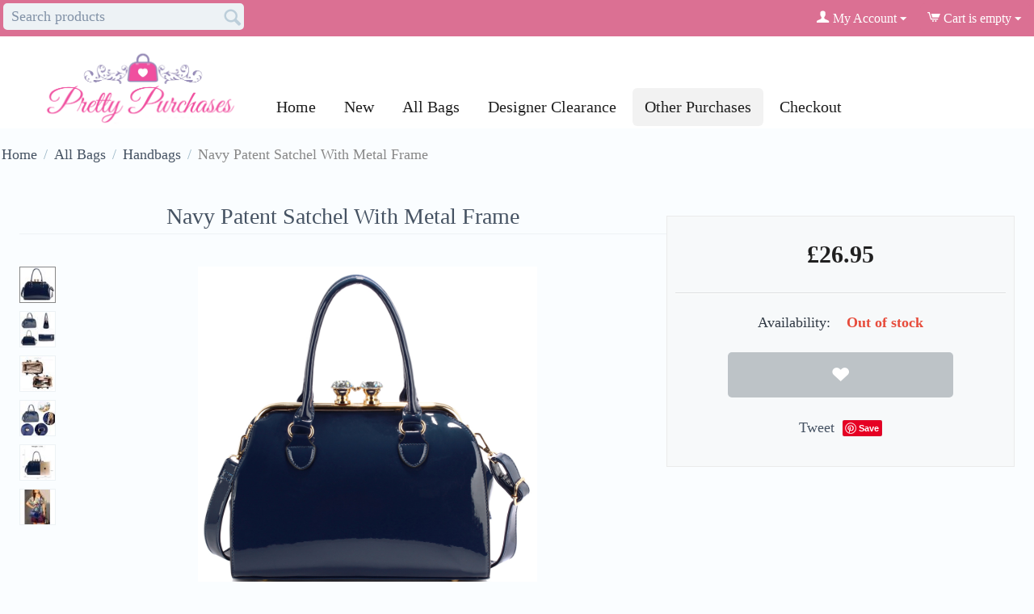

--- FILE ---
content_type: text/html; charset=utf-8
request_url: https://prettypurchases.uk/all-bags/handbags/burgundy-patent-satchel-with-metal-frame-clone/
body_size: 14499
content:

<!DOCTYPE html>
<html 

    lang="en"
    dir="ltr"
    class=""
>
<head>
<title>Navy Patent Satchel With Metal Frame</title>

<base href="https://prettypurchases.uk/" />
<meta http-equiv="Content-Type" content="text/html; charset=utf-8" data-ca-mode="" />
<meta name="viewport" content="initial-scale=1.0, width=device-width" />

<meta name="description" content="Navy Patent Satchel With Metal Frame  Vintage vibes: Vintage shape with the right dimensions; 24cm height,  34cm width,  and 15cm depthUnique beauty: Stand out with this bag!  Upgrade your collection with this uniquely pretty grab bagShine all day: Smooth lustrous exterior with metallic hardware that shines,  this bag makes people go &quot;oh,  my!&quot;Interior so lovely!: The compartment of the bag is spacious,  lined with a light-coloured,  plain fabric No " />


<meta name="keywords" content="navy,Patent,Satchel,With,Metal,Frame" />
<meta name="format-detection" content="telephone=no">

            <meta property="og:title" content="Navy Patent Satchel With Metal Frame" />
            <meta property="og:url" content="https://prettypurchases.uk/all-bags/handbags/burgundy-patent-satchel-with-metal-frame-clone/" />
            <meta property="og:image" content="https://prettypurchases.uk/images/detailed/15/AG00378-NAVY__1_.jpg" />
            <meta property="og:image:width" content="1000" />
            <meta property="og:image:height" content="1000" />
            <meta property="og:site_name" content="Pretty Purchases" />
            <meta property="og:type" content="activity" />
    
                                    
                                                <link rel="canonical" href="https://prettypurchases.uk/all-bags/handbags/burgundy-patent-satchel-with-metal-frame-clone/" />
            

    <!-- Inline script moved to the bottom of the page -->
    
		<!-- Pinterest Tag -->
<script>
!function(e){if(!window.pintrk){window.pintrk = function () {
window.pintrk.queue.push(Array.prototype.slice.call(arguments))};var
  n=window.pintrk;n.queue=[],n.version="3.0";var
  t=document.createElement("script");t.async=!0,t.src=e;var
  r=document.getElementsByTagName("script")[0];
  r.parentNode.insertBefore(t,r)}}("https://s.pinimg.com/ct/core.js");
pintrk('load', '2613474638159', {em: '<user_email_address>'});
pintrk('page');
</script>
<noscript>
<img height="1" width="1" style="display:none;" alt=""
  src="https://ct.pinterest.com/v3/?event=init&tid=2613474638159&pd[em]=<hashed_email_address>&noscript=1" />
</noscript>
<!-- end Pinterest Tag -->

<!-- Global site tag (gtag.js) - Google Analytics -->
<script async src="https://www.googletagmanager.com/gtag/js?id=G-VK687QTRQS"></script>
<script>
  window.dataLayer = window.dataLayer || [];
  function gtag(){dataLayer.push(arguments);}
  gtag('js', new Date());

  gtag('config', 'G-VK687QTRQS');
</script>

<!-- Global site tag (gtag.js) - Google Ads: 1033118495 --> <script async src="https://www.googletagmanager.com/gtag/js?id=AW-1033118495"></script> <script> window.dataLayer = window.dataLayer || []; function gtag(){dataLayer.push(arguments);} gtag('js', new Date()); gtag('config', 'AW-1033118495'); </script> 

<!-- TrustBox script -->
<script type="text/javascript" src="//widget.trustpilot.com/bootstrap/v5/tp.widget.bootstrap.min.js" async></script>
<!-- End TrustBox script -->

<!-- Hotjar Tracking Code for prettypurchases.uk -->
<script>
    (function(h,o,t,j,a,r){
        h.hj=h.hj||function(){(h.hj.q=h.hj.q||[]).push(arguments)};
        h._hjSettings={hjid:2265897,hjsv:6};
        a=o.getElementsByTagName('head')[0];
        r=o.createElement('script');r.async=1;
        r.src=t+h._hjSettings.hjid+j+h._hjSettings.hjsv;
        a.appendChild(r);
    })(window,document,'https://static.hotjar.com/c/hotjar-','.js?sv=');
</script>

<!-- Google Tag Manager -->
<script>(function(w,d,s,l,i){w[l]=w[l]||[];w[l].push({'gtm.start':
new Date().getTime(),event:'gtm.js'});var f=d.getElementsByTagName(s)[0],
j=d.createElement(s),dl=l!='dataLayer'?'&l='+l:'';j.async=true;j.src=
'https://www.googletagmanager.com/gtm.js?id='+i+dl;f.parentNode.insertBefore(j,f);
})(window,document,'script','dataLayer','GTM-W6SNN7T');</script>
<!-- End Google Tag Manager -->



    <link href="https://prettypurchases.uk/images/logos/8/index_16.png" rel="shortcut icon" type="image/png" />


<link rel="preload" crossorigin="anonymous" as="font" href="//fonts.gstatic.com/s/opensans/v10/RjgO7rYTmqiVp7vzi-Q5UT8E0i7KZn-EPnyo3HZu7kw.woff" type="font/woff" />
<link type="text/css" rel="stylesheet" href="https://prettypurchases.uk/var/cache/misc/assets/design/themes/pp_responsive_clone/css/standalone.0e09011a5e5910d374261eaaa67e02eb.css?1681856009" />



</head>

<body>
    
        
        <div class="ty-tygh  " id="tygh_container">

        <div id="ajax_overlay" class="ty-ajax-overlay"></div>
<div id="ajax_loading_box" class="ty-ajax-loading-box"></div>

        <div class="cm-notification-container notification-container">
</div>

        <div class="ty-helper-container " id="tygh_main_container">
            <!-- Inline script moved to the bottom of the page -->




<!-- Google Tag Manager (noscript) -->
<noscript><iframe src="https://www.googletagmanager.com/ns.html?id=GTM-W6SNN7T"
height="0" width="0" style="display:none;visibility:hidden"></iframe></noscript>
<!-- End Google Tag Manager (noscript) -->


<!--  Clickcease.com tracking-->
<!-- Inline script moved to the bottom of the page -->
<noscript>
<a href='https://www.clickcease.com' rel='nofollow'><img src='https://monitor.clickcease.com/stats/stats.aspx' alt='ClickCease'/></a>
</noscript>
<!--  Clickcease.com tracking-->

                 
                
<div class="tygh-top-panel clearfix">
    
            <div class="container-fluid  top-grid">
                                                
            <div class="row-fluid">                        <div class="span4  " >
                                    <div class="top-search ">
                <div class="ty-search-block">
    <form action="https://prettypurchases.uk/" name="search_form" method="get">
        <input type="hidden" name="match" value="all" />
        <input type="hidden" name="subcats" value="Y" />
        <input type="hidden" name="pcode_from_q" value="Y" />
        <input type="hidden" name="pshort" value="Y" />
        <input type="hidden" name="pfull" value="Y" />
        <input type="hidden" name="pname" value="Y" />
        <input type="hidden" name="pkeywords" value="Y" />
        <input type="hidden" name="search_performed" value="Y" />

        


        <input type="text" name="q" value="" id="search_input" title="Search products" class="ty-search-block__input cm-hint" /><button title="Search" class="ty-search-magnifier" type="submit"><span 
        class="ty-icon ty-icon-search"
                
            ></span></button>
<input type="hidden" name="dispatch" value="products.search" />

        
    <input type="hidden" name="security_hash" class="cm-no-hide-input" value="80a75d2a28c6da1ae542157f449e4c9c" /></form>
</div>


                    </div>
                            </div>
                                                
                                    <div class="span12  top-links-grid" >
                                    <div class="top-cart-content ty-float-right">
                
    <div class="ty-dropdown-box" id="cart_status_253">
         <div id="sw_dropdown_253" class="ty-dropdown-box__title cm-combination">
        <a href="https://prettypurchases.uk/cart/">
            
                                    <span 
        class="ty-icon ty-icon-cart ty-minicart__icon empty"
                
            ></span>
                    <span class="ty-minicart-title empty-cart ty-hand">Cart is empty</span>
                    <span 
        class="ty-icon ty-icon-down-micro"
                
            ></span>
                            

        </a>
        </div>
        <div id="dropdown_253" class="cm-popup-box ty-dropdown-box__content ty-dropdown-box__content--cart hidden">
            
                <div class="cm-cart-content cm-cart-content-thumb cm-cart-content-delete">
                        <div class="ty-cart-items">
                                                            <div class="ty-cart-items__empty ty-center">Cart is empty</div>
                                                    </div>

                                                <div class="cm-cart-buttons ty-cart-content__buttons buttons-container hidden">
                            <div class="ty-float-left">
                                <a href="https://prettypurchases.uk/cart/" rel="nofollow" class="ty-btn ty-btn__secondary">View cart</a>
                            </div>
                                                        <div class="ty-float-right">
                                            
 

    <a href="https://prettypurchases.uk/checkout/"  class="ty-btn ty-btn__primary " >Checkout</a>


                            </div>
                                                    </div>
                        
                </div>
            

        </div>
    <!--cart_status_253--></div>



                    </div><div class="ty-dropdown-box  top-my-account ty-float-right">
        <div id="sw_dropdown_249" class="ty-dropdown-box__title cm-combination unlogged">
            
                                <a class="ty-account-info__title" href="https://prettypurchases.uk/profiles-update/">
        <span 
        class="ty-icon ty-icon-user"
                
            ></span>&nbsp;<span class="ty-account-info__title-txt" >My Account</span>
        <span 
        class="ty-icon ty-icon-down-micro ty-account-info__user-arrow"
                
            ></span>
    </a>

                        

        </div>
        <div id="dropdown_249" class="cm-popup-box ty-dropdown-box__content hidden">
            

<div id="account_info_249">
        <ul class="ty-account-info">
        
                        <li class="ty-account-info__item ty-dropdown-box__item"><a class="ty-account-info__a underlined" href="https://prettypurchases.uk/orders/" rel="nofollow">Orders</a></li>
                    

<li class="ty-account-info__item ty-dropdown-box__item"><a class="ty-account-info__a" href="https://prettypurchases.uk/wishlist/" rel="nofollow">Wish list</a></li>
    </ul>

            <div class="ty-account-info__orders updates-wrapper track-orders" id="track_orders_block_249">
            <form action="https://prettypurchases.uk/" method="POST" class="cm-ajax cm-post cm-ajax-full-render" name="track_order_quick">
                <input type="hidden" name="result_ids" value="track_orders_block_*" />
                <input type="hidden" name="return_url" value="index.php?dispatch=products.view&amp;product_id=1859" />

                <div class="ty-account-info__orders-txt">Track my order(s)</div>

                <div class="ty-account-info__orders-input ty-control-group ty-input-append">
                    <label for="track_order_item249" class="cm-required hidden">Track my order(s)</label>
                    <input type="text" size="20" class="ty-input-text cm-hint" id="track_order_item249" name="track_data" value="Order ID/E-mail" />
                    <button title="Go" class="ty-btn-go" type="submit"><span 
        class="ty-icon ty-icon-right-dir ty-btn-go__icon"
                
            ></span></button>
<input type="hidden" name="dispatch" value="orders.track_request" />

                    
                </div>
            <input type="hidden" name="security_hash" class="cm-no-hide-input" value="80a75d2a28c6da1ae542157f449e4c9c" /></form>
        <!--track_orders_block_249--></div>
    
    <div class="ty-account-info__buttons buttons-container">
                    <a href="https://prettypurchases.uk/login/?return_url=index.php%3Fdispatch%3Dproducts.view%26product_id%3D1859" data-ca-target-id="login_block249" class="cm-dialog-opener cm-dialog-auto-size ty-btn ty-btn__secondary" rel="nofollow">Sign in</a><a href="https://prettypurchases.uk/profiles-add/" rel="nofollow" class="ty-btn ty-btn__primary">Register</a>
            <div  id="login_block249" class="hidden" title="Sign in">
                <div class="ty-login-popup">
                    

    <div id="popup249_login_popup_form_container">
            <form name="popup249_form" action="https://prettypurchases.uk/" method="post" class="cm-ajax cm-ajax-full-render">
                    <input type="hidden" name="result_ids" value="popup249_login_popup_form_container" />
            <input type="hidden" name="login_block_id" value="popup249" />
            <input type="hidden" name="quick_login" value="1" />
        
        <input type="hidden" name="return_url" value="index.php?dispatch=products.view&amp;product_id=1859" />
        <input type="hidden" name="redirect_url" value="index.php?dispatch=products.view&amp;product_id=1859" />

        
        <div class="ty-control-group">
            <label for="login_popup249" class="ty-login__filed-label ty-control-group__label cm-required cm-trim cm-email">E-mail</label>
            <input type="text" id="login_popup249" name="user_login" size="30" value="" class="ty-login__input cm-focus" />
        </div>

        <div class="ty-control-group ty-password-forgot">
            <label for="psw_popup249" class="ty-login__filed-label ty-control-group__label ty-password-forgot__label cm-required">Password</label><a href="https://prettypurchases.uk/index.php?dispatch=auth.recover_password" class="ty-password-forgot__a"  tabindex="5">Forgot your password?</a>
            <input type="password" id="psw_popup249" name="password" size="30" value="" class="ty-login__input" maxlength="32" />
        </div>

                    
            <div class="ty-login-reglink ty-center">
                <a class="ty-login-reglink__a" href="https://prettypurchases.uk/profiles-add/" rel="nofollow">Register for a new account</a>
            </div>
        
        

        
        
            <div class="buttons-container clearfix">
                <div class="ty-float-right">
                        
 
    <button  class="ty-btn__login ty-btn__secondary ty-btn" type="submit" name="dispatch[auth.login]" >Sign in</button>


                </div>
                <div class="ty-login__remember-me">
                    <label for="remember_me_popup249" class="ty-login__remember-me-label"><input class="checkbox" type="checkbox" name="remember_me" id="remember_me_popup249" value="Y" />Remember me</label>
                </div>
            </div>
        

    <input type="hidden" name="security_hash" class="cm-no-hide-input" value="80a75d2a28c6da1ae542157f449e4c9c" /></form>

    <!--popup249_login_popup_form_container--></div>

                </div>
            </div>
            </div>
<!--account_info_249--></div>

        </div>
    </div>
                            </div>
        </div>    
        </div>
    

</div>

<div class="tygh-header clearfix">
    
            <div class="container-fluid  header-grid">
                                                
            <div class="row-fluid">                        <div class="span16  hidden-tablet hidden-desktop" >
                                    <div class="row-fluid">                        <div class="span12  hidden-tablet hidden-desktop" >
                                    <ul class="ty-menu__items cm-responsive-menu">
        
            <li class="ty-menu__item ty-menu__menu-btn visible-phone cm-responsive-menu-toggle-main">
                <a class="ty-menu__item-link">
                    <span 
        class="ty-icon ty-icon-short-list"
                
            ></span>
                    <span>Menu</span>
                </a>
            </li>

                                            
                        <li class="ty-menu__item cm-menu-item-responsive  ty-menu__item-nodrop">
                                        <a  href="https://prettypurchases.uk/" class="ty-menu__item-link" >
                        Home
                    </a>
                            </li>
                                            
                        <li class="ty-menu__item cm-menu-item-responsive  ty-menu__item-nodrop">
                                        <a  href="/new-products" class="ty-menu__item-link" >
                        New
                    </a>
                            </li>
                                            
                        <li class="ty-menu__item cm-menu-item-responsive ">
                                            <a class="ty-menu__item-toggle visible-phone cm-responsive-menu-toggle">
                            <span 
        class="ty-icon ty-icon-down-open ty-menu__icon-open"
                
            ></span>
                            <span 
        class="ty-icon ty-icon-up-open ty-menu__icon-hide"
                
            ></span>
                        </a>
                                        <a  href="/all-bags" class="ty-menu__item-link" >
                        All Bags
                    </a>
                
                                        
                        <div class="ty-menu__submenu">
                            <ul class="ty-menu__submenu-items ty-menu__submenu-items-simple cm-responsive-menu-submenu">
                                

                                                                                                        <li class="ty-menu__submenu-item">
                                        <a class="ty-menu__submenu-link"  href="https://prettypurchases.uk/all-bags/handbags/" >Handbags</a>
                                    </li>
                                                                                                        <li class="ty-menu__submenu-item">
                                        <a class="ty-menu__submenu-link"  href="https://prettypurchases.uk/all-bags/clutch-bags/" >Clutch Bags</a>
                                    </li>
                                                                                                        <li class="ty-menu__submenu-item">
                                        <a class="ty-menu__submenu-link"  href="https://prettypurchases.uk/all-bags/tote-bags/" >Tote Bags</a>
                                    </li>
                                                                                                        <li class="ty-menu__submenu-item">
                                        <a class="ty-menu__submenu-link"  href="https://prettypurchases.uk/all-bags/handbag-bundles/" >Handbag Bundles</a>
                                    </li>
                                                                
                                

                            </ul>
                        </div>
                    
                            </li>
                                            
                        <li class="ty-menu__item cm-menu-item-responsive  ty-menu__item-nodrop">
                                        <a  href="/designer" class="ty-menu__item-link" >
                        Designer Clearance
                    </a>
                            </li>
                                            
                        <li class="ty-menu__item cm-menu-item-responsive  ty-menu__item-active">
                                            <a class="ty-menu__item-toggle visible-phone cm-responsive-menu-toggle">
                            <span 
        class="ty-icon ty-icon-down-open ty-menu__icon-open"
                
            ></span>
                            <span 
        class="ty-icon ty-icon-up-open ty-menu__icon-hide"
                
            ></span>
                        </a>
                                        <a  href="/other-purchases" class="ty-menu__item-link" >
                        Other Purchases
                    </a>
                
                                        
                        <div class="ty-menu__submenu">
                            <ul class="ty-menu__submenu-items ty-menu__submenu-items-simple cm-responsive-menu-submenu">
                                

                                                                                                        <li class="ty-menu__submenu-item">
                                        <a class="ty-menu__submenu-link"  href="https://prettypurchases.uk/other-purchases/kids/" >Kids</a>
                                    </li>
                                                                                                        <li class="ty-menu__submenu-item">
                                        <a class="ty-menu__submenu-link"  href="https://prettypurchases.uk/other-purchases/purses/" >Purses</a>
                                    </li>
                                                                                                        <li class="ty-menu__submenu-item">
                                        <a class="ty-menu__submenu-link"  href="https://prettypurchases.uk/other-purchases/scarves/" >Scarves</a>
                                    </li>
                                                                                                        <li class="ty-menu__submenu-item">
                                        <a class="ty-menu__submenu-link"  href="https://prettypurchases.uk/other-purchases/fascinators/" >Fascinators</a>
                                    </li>
                                                                                                        <li class="ty-menu__submenu-item">
                                        <a class="ty-menu__submenu-link"  href="https://prettypurchases.uk/other-purchases/satchels/" >Satchels &amp; Backpacks</a>
                                    </li>
                                                                
                                

                            </ul>
                        </div>
                    
                            </li>
                                            
                        <li class="ty-menu__item cm-menu-item-responsive  ty-menu__item-nodrop">
                                        <a  href="/checkout" class="ty-menu__item-link" >
                        Checkout
                    </a>
                            </li>
        
        

    </ul>
                            </div>
                                                
                                    <div class="span4  hidden-tablet hidden-desktop" >
                                    <div class="ty-logo-container">
    
            <a href="https://prettypurchases.uk/" title="Pretty Purchases. Ladies Handbags &amp; other accessories.">
        <img class="ty-pict  ty-logo-container__image   cm-image" width="512" height="227" alt="Pretty Purchases. Ladies Handbags &amp; other accessories." title="Pretty Purchases. Ladies Handbags &amp; other accessories." id="det_img_1975895793" src="https://prettypurchases.uk/images/logos/8/logo_512_ekit-2q_9duu-5f.png" />


    
            </a>
    </div>
                            </div>
        </div>
                            </div>
        </div>                                        
            <div class="row-fluid">                        <div class="span4  top-logo-grid hidden-phone" >
                                    <div class="top-logo ">
                <div class="ty-logo-container">
    
            <a href="https://prettypurchases.uk/" title="Pretty Purchases. Ladies Handbags &amp; other accessories.">
        <img class="ty-pict  ty-logo-container__image   cm-image" width="512" height="227" alt="Pretty Purchases. Ladies Handbags &amp; other accessories." title="Pretty Purchases. Ladies Handbags &amp; other accessories." id="det_img_1975895793" src="https://prettypurchases.uk/images/logos/8/logo_512_ekit-2q_9duu-5f.png" />


    
            </a>
    </div>

                    </div>
                            </div>
                                                
                                    <div class="span12  navigation-grid hidden-phone" >
                                    <div class="main-menu-pp ">
                


    <ul class="ty-menu__items cm-responsive-menu">
        
            <li class="ty-menu__item ty-menu__menu-btn visible-phone cm-responsive-menu-toggle-main">
                <a class="ty-menu__item-link">
                    <span 
        class="ty-icon ty-icon-short-list"
                
            ></span>
                    <span>Menu</span>
                </a>
            </li>

                                            
                        <li class="ty-menu__item cm-menu-item-responsive  ty-menu__item-nodrop">
                                        <a  href="https://prettypurchases.uk/" class="ty-menu__item-link" >
                        Home
                    </a>
                            </li>
                                            
                        <li class="ty-menu__item cm-menu-item-responsive  ty-menu__item-nodrop">
                                        <a  href="/new-products" class="ty-menu__item-link" >
                        New
                    </a>
                            </li>
                                            
                        <li class="ty-menu__item cm-menu-item-responsive ">
                                            <a class="ty-menu__item-toggle visible-phone cm-responsive-menu-toggle">
                            <span 
        class="ty-icon ty-icon-down-open ty-menu__icon-open"
                
            ></span>
                            <span 
        class="ty-icon ty-icon-up-open ty-menu__icon-hide"
                
            ></span>
                        </a>
                                        <a  href="/all-bags" class="ty-menu__item-link" >
                        All Bags
                    </a>
                
                                        
                        <div class="ty-menu__submenu">
                            <ul class="ty-menu__submenu-items ty-menu__submenu-items-simple cm-responsive-menu-submenu">
                                

                                                                                                        <li class="ty-menu__submenu-item">
                                        <a class="ty-menu__submenu-link"  href="https://prettypurchases.uk/all-bags/handbags/" >Handbags</a>
                                    </li>
                                                                                                        <li class="ty-menu__submenu-item">
                                        <a class="ty-menu__submenu-link"  href="https://prettypurchases.uk/all-bags/clutch-bags/" >Clutch Bags</a>
                                    </li>
                                                                                                        <li class="ty-menu__submenu-item">
                                        <a class="ty-menu__submenu-link"  href="https://prettypurchases.uk/all-bags/tote-bags/" >Tote Bags</a>
                                    </li>
                                                                                                        <li class="ty-menu__submenu-item">
                                        <a class="ty-menu__submenu-link"  href="https://prettypurchases.uk/all-bags/handbag-bundles/" >Handbag Bundles</a>
                                    </li>
                                                                
                                

                            </ul>
                        </div>
                    
                            </li>
                                            
                        <li class="ty-menu__item cm-menu-item-responsive  ty-menu__item-nodrop">
                                        <a  href="/designer" class="ty-menu__item-link" >
                        Designer Clearance
                    </a>
                            </li>
                                            
                        <li class="ty-menu__item cm-menu-item-responsive  ty-menu__item-active">
                                            <a class="ty-menu__item-toggle visible-phone cm-responsive-menu-toggle">
                            <span 
        class="ty-icon ty-icon-down-open ty-menu__icon-open"
                
            ></span>
                            <span 
        class="ty-icon ty-icon-up-open ty-menu__icon-hide"
                
            ></span>
                        </a>
                                        <a  href="/other-purchases" class="ty-menu__item-link" >
                        Other Purchases
                    </a>
                
                                        
                        <div class="ty-menu__submenu">
                            <ul class="ty-menu__submenu-items ty-menu__submenu-items-simple cm-responsive-menu-submenu">
                                

                                                                                                        <li class="ty-menu__submenu-item">
                                        <a class="ty-menu__submenu-link"  href="https://prettypurchases.uk/other-purchases/kids/" >Kids</a>
                                    </li>
                                                                                                        <li class="ty-menu__submenu-item">
                                        <a class="ty-menu__submenu-link"  href="https://prettypurchases.uk/other-purchases/purses/" >Purses</a>
                                    </li>
                                                                                                        <li class="ty-menu__submenu-item">
                                        <a class="ty-menu__submenu-link"  href="https://prettypurchases.uk/other-purchases/scarves/" >Scarves</a>
                                    </li>
                                                                                                        <li class="ty-menu__submenu-item">
                                        <a class="ty-menu__submenu-link"  href="https://prettypurchases.uk/other-purchases/fascinators/" >Fascinators</a>
                                    </li>
                                                                                                        <li class="ty-menu__submenu-item">
                                        <a class="ty-menu__submenu-link"  href="https://prettypurchases.uk/other-purchases/satchels/" >Satchels &amp; Backpacks</a>
                                    </li>
                                                                
                                

                            </ul>
                        </div>
                    
                            </li>
                                            
                        <li class="ty-menu__item cm-menu-item-responsive  ty-menu__item-nodrop">
                                        <a  href="/checkout" class="ty-menu__item-link" >
                        Checkout
                    </a>
                            </li>
        
        

    </ul>



                    </div>
                            </div>
        </div>    
        </div>
    

</div>

<div class="tygh-content clearfix">
    
            <div class="container-fluid  content-grid">
                                                
            <div class="row-fluid">                        <div class="span16  breadcrumbs-grid" >
                                    <div id="breadcrumbs_10">

    <div class="ty-breadcrumbs clearfix">
        <a href="https://prettypurchases.uk/" class="ty-breadcrumbs__a">Home</a><span class="ty-breadcrumbs__slash">/</span><a href="https://prettypurchases.uk/all-bags/" class="ty-breadcrumbs__a">All Bags</a><span class="ty-breadcrumbs__slash">/</span><a href="https://prettypurchases.uk/all-bags/handbags/" class="ty-breadcrumbs__a">Handbags</a><span class="ty-breadcrumbs__slash">/</span><span class="ty-breadcrumbs__current"><bdi>Navy Patent Satchel With Metal Frame</bdi></span>
    </div>
<!--breadcrumbs_10--></div>
                            </div>
        </div>                                        
            <div class="row-fluid">                        <div class="span16  main-content-grid" >
                                    <!-- Inline script moved to the bottom of the page -->

<div class="ty-product-bigpicture">
    
                                

    
    




































            <div class="ty-product-bigpicture__left">
                <div class="ty-product-bigpicture__left-wrapper">
                    
                                                    <h1 class="ty-product-block-title" ><bdi>Navy Patent Satchel With Metal Frame</bdi></h1>
                                            


                    
                                                    <div class="ty-product-bigpicture__img  cm-reload-1859 ty-product-bigpicture__as-thumbs" data-ca-previewer="true" id="product_images_1859_update">
                                
    
    
    
<div class="ty-product-img cm-preview-wrapper" id="product_images_1859">
    <a id="det_img_link_1859_15775" data-ca-image-id="preview[product_images_1859]" class="cm-image-previewer cm-previewer ty-previewer" data-ca-image-width="1000" data-ca-image-height="1000" href="https://prettypurchases.uk/images/detailed/15/AG00378-NAVY__1_.jpg" title=""><img class="ty-pict     cm-image" alt="" title="" id="det_img_1859_15775" width="1000" height="1000" src="https://prettypurchases.uk/images/detailed/15/AG00378-NAVY__1_.jpg" /><svg class="ty-pict__container" aria-hidden="true" width="1000" height="1000" viewBox="0 0 1000 1000" style="max-height: 100%; max-width: 100%; position: absolute; top: 0; left: 50%; transform: translateX(-50%); z-index: -1;"><rect fill="transparent" width="1000" height="1000"></rect></svg>
<span class="ty-previewer__icon hidden-phone"></span></a>


                                                                <a id="det_img_link_1859_15776" data-ca-image-id="preview[product_images_1859]" class="cm-image-previewer hidden cm-previewer ty-previewer" data-ca-image-width="1000" data-ca-image-height="1000" href="https://prettypurchases.uk/images/detailed/15/AG00378-NAVY__3_.jpg" title=""><img class="ty-pict     cm-image" alt="" title="" id="det_img_1859_15776" width="1000" height="1000" src="https://prettypurchases.uk/images/detailed/15/AG00378-NAVY__3_.jpg" /><svg class="ty-pict__container" aria-hidden="true" width="1000" height="1000" viewBox="0 0 1000 1000" style="max-height: 100%; max-width: 100%; position: absolute; top: 0; left: 50%; transform: translateX(-50%); z-index: -1;"><rect fill="transparent" width="1000" height="1000"></rect></svg>
<span class="ty-previewer__icon hidden-phone"></span></a>

                                                                        <a id="det_img_link_1859_15777" data-ca-image-id="preview[product_images_1859]" class="cm-image-previewer hidden cm-previewer ty-previewer" data-ca-image-width="1000" data-ca-image-height="1000" href="https://prettypurchases.uk/images/detailed/15/AG00378_-_NAVY_5_.jpg" title=""><img class="ty-pict     cm-image" alt="" title="" id="det_img_1859_15777" width="1000" height="1000" src="https://prettypurchases.uk/images/detailed/15/AG00378_-_NAVY_5_.jpg" /><svg class="ty-pict__container" aria-hidden="true" width="1000" height="1000" viewBox="0 0 1000 1000" style="max-height: 100%; max-width: 100%; position: absolute; top: 0; left: 50%; transform: translateX(-50%); z-index: -1;"><rect fill="transparent" width="1000" height="1000"></rect></svg>
<span class="ty-previewer__icon hidden-phone"></span></a>

                                                                        <a id="det_img_link_1859_15778" data-ca-image-id="preview[product_images_1859]" class="cm-image-previewer hidden cm-previewer ty-previewer" data-ca-image-width="1000" data-ca-image-height="1000" href="https://prettypurchases.uk/images/detailed/15/AG00378-NAVY__4_.jpg" title=""><img class="ty-pict     cm-image" alt="" title="" id="det_img_1859_15778" width="1000" height="1000" src="https://prettypurchases.uk/images/detailed/15/AG00378-NAVY__4_.jpg" /><svg class="ty-pict__container" aria-hidden="true" width="1000" height="1000" viewBox="0 0 1000 1000" style="max-height: 100%; max-width: 100%; position: absolute; top: 0; left: 50%; transform: translateX(-50%); z-index: -1;"><rect fill="transparent" width="1000" height="1000"></rect></svg>
<span class="ty-previewer__icon hidden-phone"></span></a>

                                                                        <a id="det_img_link_1859_15779" data-ca-image-id="preview[product_images_1859]" class="cm-image-previewer hidden cm-previewer ty-previewer" data-ca-image-width="1000" data-ca-image-height="1000" href="https://prettypurchases.uk/images/detailed/15/AG00378-NAVY__2_.jpg" title=""><img class="ty-pict     cm-image" alt="" title="" id="det_img_1859_15779" width="1000" height="1000" src="https://prettypurchases.uk/images/detailed/15/AG00378-NAVY__2_.jpg" /><svg class="ty-pict__container" aria-hidden="true" width="1000" height="1000" viewBox="0 0 1000 1000" style="max-height: 100%; max-width: 100%; position: absolute; top: 0; left: 50%; transform: translateX(-50%); z-index: -1;"><rect fill="transparent" width="1000" height="1000"></rect></svg>
<span class="ty-previewer__icon hidden-phone"></span></a>

                                                                        <a id="det_img_link_1859_15780" data-ca-image-id="preview[product_images_1859]" class="cm-image-previewer hidden cm-previewer ty-previewer" data-ca-image-width="726" data-ca-image-height="1000" href="https://prettypurchases.uk/images/detailed/15/AG00378-NAVY__6_.jpg" title=""><img class="ty-pict     cm-image" alt="" title="" id="det_img_1859_15780" width="726" height="1000" src="https://prettypurchases.uk/images/detailed/15/AG00378-NAVY__6_.jpg" /><svg class="ty-pict__container" aria-hidden="true" width="726" height="1000" viewBox="0 0 726 1000" style="max-height: 100%; max-width: 100%; position: absolute; top: 0; left: 50%; transform: translateX(-50%); z-index: -1;"><rect fill="transparent" width="726" height="1000"></rect></svg>
<span class="ty-previewer__icon hidden-phone"></span></a>

            </div>

                    <div class="ty-product-thumbnails ty-center cm-image-gallery" id="images_preview_1859" style="width: px;">
            <a data-ca-gallery-large-id="det_img_link_1859_15775"class="cm-thumbnails-mini active ty-product-thumbnails__item"data-ca-image-order="0"data-ca-parent="#product_images_1859">                <img class="ty-pict     cm-image" alt="" title="" srcset="https://prettypurchases.uk/images/thumbnails/110/110/detailed/15/AG00378-NAVY__1_.jpg 2x" id="det_img_1859_15775_mini" width="55" height="55" src="https://prettypurchases.uk/images/thumbnails/55/55/detailed/15/AG00378-NAVY__1_.jpg" />

</a><a data-ca-gallery-large-id="det_img_link_1859_15776"class="cm-thumbnails-mini ty-product-thumbnails__item"data-ca-image-order="1"data-ca-parent="#product_images_1859">                <img class="ty-pict     cm-image" alt="" title="" srcset="https://prettypurchases.uk/images/thumbnails/110/110/detailed/15/AG00378-NAVY__3_.jpg 2x" id="det_img_1859_15776_mini" width="55" height="55" src="https://prettypurchases.uk/images/thumbnails/55/55/detailed/15/AG00378-NAVY__3_.jpg" />

</a><a data-ca-gallery-large-id="det_img_link_1859_15777"class="cm-thumbnails-mini ty-product-thumbnails__item"data-ca-image-order="2"data-ca-parent="#product_images_1859">                <img class="ty-pict     cm-image" alt="" title="" srcset="https://prettypurchases.uk/images/thumbnails/110/110/detailed/15/AG00378_-_NAVY_5_.jpg 2x" id="det_img_1859_15777_mini" width="55" height="55" src="https://prettypurchases.uk/images/thumbnails/55/55/detailed/15/AG00378_-_NAVY_5_.jpg" />

</a><a data-ca-gallery-large-id="det_img_link_1859_15778"class="cm-thumbnails-mini ty-product-thumbnails__item"data-ca-image-order="3"data-ca-parent="#product_images_1859">                <img class="ty-pict     cm-image" alt="" title="" srcset="https://prettypurchases.uk/images/thumbnails/110/110/detailed/15/AG00378-NAVY__4_.jpg 2x" id="det_img_1859_15778_mini" width="55" height="55" src="https://prettypurchases.uk/images/thumbnails/55/55/detailed/15/AG00378-NAVY__4_.jpg" />

</a><a data-ca-gallery-large-id="det_img_link_1859_15779"class="cm-thumbnails-mini ty-product-thumbnails__item"data-ca-image-order="4"data-ca-parent="#product_images_1859">                <img class="ty-pict     cm-image" alt="" title="" srcset="https://prettypurchases.uk/images/thumbnails/110/110/detailed/15/AG00378-NAVY__2_.jpg 2x" id="det_img_1859_15779_mini" width="55" height="55" src="https://prettypurchases.uk/images/thumbnails/55/55/detailed/15/AG00378-NAVY__2_.jpg" />

</a><a data-ca-gallery-large-id="det_img_link_1859_15780"class="cm-thumbnails-mini ty-product-thumbnails__item"data-ca-image-order="5"data-ca-parent="#product_images_1859">                <img class="ty-pict     cm-image" alt="" title="" srcset="https://prettypurchases.uk/images/thumbnails/110/110/detailed/15/AG00378-NAVY__6_.jpg 2x" id="det_img_1859_15780_mini" width="55" height="55" src="https://prettypurchases.uk/images/thumbnails/55/55/detailed/15/AG00378-NAVY__6_.jpg" />

</a>        </div>
    

<!-- Inline script moved to the bottom of the page -->
<!-- Inline script moved to the bottom of the page -->




                            <!--product_images_1859_update--></div>
                                            

                </div>
            </div>


            <div class="ty-product-bigpicture__right">

                <div class="brand">                
    


    </div>


                                <form action="https://prettypurchases.uk/" method="post" name="product_form_1859" enctype="multipart/form-data" class="cm-disable-empty-files  cm-ajax cm-ajax-full-render cm-ajax-status-middle ">
<input type="hidden" name="result_ids" value="cart_status*,wish_list*,checkout*,account_info*" />
<input type="hidden" name="redirect_url" value="index.php?dispatch=products.view&amp;product_id=1859" />
<input type="hidden" name="product_data[1859][product_id]" value="1859" />


                                                                                
                <div class="prices-container price-wrap">
                                            <div class="ty-product-bigpicture__prices">
                                        <span class="cm-reload-1859" id="old_price_update_1859">
            
                        

        <!--old_price_update_1859--></span>
                        
                                            <div class="ty-product-block__price-actual">
                                <span class="cm-reload-1859 ty-price-update" id="price_update_1859">
        <input type="hidden" name="appearance[show_price_values]" value="1" />
        <input type="hidden" name="appearance[show_price]" value="1" />
                                
                                    <span class="ty-price" id="line_discounted_price_1859"><bdi><span class="ty-price-num">£</span><span id="sec_discounted_price_1859" class="ty-price-num">26.95</span></bdi></span>
                            

                        <!--price_update_1859--></span>

                        </div>
                    
                                                <div class="ty-product-block__price-old">
                                    
                                            <span class="cm-reload-1859" id="line_discount_update_1859">
            <input type="hidden" name="appearance[show_price_values]" value="1" />
            <input type="hidden" name="appearance[show_list_discount]" value="1" />
                    <!--line_discount_update_1859--></span>
    

                                                                                    
            
                            </div>
                        </div>
                                    </div>

                <div class="ty-product-bigpicture__sidebar-bottom">

                                        <div class="ty-product-block__option">
                                                        <div class="cm-reload-1859 js-product-options-1859" id="product_options_update_1859">
        <input type="hidden" name="appearance[show_product_options]" value="1" />
        
                                                        
<input type="hidden" name="appearance[details_page]" value="1" />
    <input type="hidden" name="additional_info[info_type]" value="D" />
    <input type="hidden" name="additional_info[is_preview]" value="" />
    <input type="hidden" name="additional_info[get_icon]" value="1" />
    <input type="hidden" name="additional_info[get_detailed]" value="1" />
    <input type="hidden" name="additional_info[get_additional]" value="" />
    <input type="hidden" name="additional_info[get_options]" value="1" />
    <input type="hidden" name="additional_info[get_discounts]" value="1" />
    <input type="hidden" name="additional_info[get_features]" value="" />
    <input type="hidden" name="additional_info[get_extra]" value="" />
    <input type="hidden" name="additional_info[get_taxed_prices]" value="1" />
    <input type="hidden" name="additional_info[get_for_one_product]" value="1" />
    <input type="hidden" name="additional_info[detailed_params]" value="1" />
    <input type="hidden" name="additional_info[features_display_on]" value="C" />
    <input type="hidden" name="additional_info[get_active_options]" value="" />
    <input type="hidden" name="additional_info[get_only_selectable_options]" value="" />
    <input type="hidden" name="additional_info[get_variation_features_variants]" value="1" />
    <input type="hidden" name="additional_info[get_variation_info]" value="1" />
    <input type="hidden" name="additional_info[get_variation_name]" value="1" />
    <input type="hidden" name="additional_info[get_product_type]" value="" />


<!-- Inline script moved to the bottom of the page -->

        

    <!--product_options_update_1859--></div>
    
                    </div>
                    
                    
                    


                                        <div class="ty-product-block__field-group">
                        

                                                    
    <div class="cm-reload-1859 stock-wrap" id="product_amount_update_1859">
        <input type="hidden" name="appearance[show_product_amount]" value="1" />
                                                        <div class="ty-control-group product-list-field">
                                                    <label class="ty-control-group__label">Availability:</label>
                                                <span class="ty-qty-out-of-stock ty-control-group__item" id="out_of_stock_info_1859">Out of stock</span>
                    </div>
                                        <!--product_amount_update_1859--></div>



                        


                                                    
        <div class="cm-reload-1859" id="qty_update_1859">
        <input type="hidden" name="appearance[show_qty]" value="" />
        <input type="hidden" name="appearance[capture_options_vs_qty]" value="" />
                            
                    <input type="hidden" name="product_data[1859][amount]" value="1" />
                <!--qty_update_1859--></div>
    



                                                    
            


                    </div>
                    
                                            



                    
                                        


                    
                                        <div class="ty-product-block__button">
                        
                                                <div class="cm-reload-1859 " id="add_to_cart_update_1859">
<input type="hidden" name="appearance[show_add_to_cart]" value="1" />
<input type="hidden" name="appearance[show_list_buttons]" value="1" />
<input type="hidden" name="appearance[but_role]" value="big" />
<input type="hidden" name="appearance[quick_view]" value="" />



    
            
    
 
    <a  class="ty-btn ty-btn__tertiary ty-btn-icon ty-add-to-wish cm-submit text-button " id="button_wishlist_1859" data-ca-dispatch="dispatch[wishlist.add..1859]" title="Add to wish list"><span 
        class="ty-icon ty-icon-heart"
                
            ></span></a>





<!--add_to_cart_update_1859--></div>


                                                
                    </div>
                                    </div>

                <div class="ty-product-block__sku">
                                            
                </div>

                                <input type="hidden" name="security_hash" class="cm-no-hide-input" value="80a75d2a28c6da1ae542157f449e4c9c" /></form>


                

                
    <ul class="ty-social-buttons">
                        <li class="ty-social-buttons__inline"><a href="https://twitter.com/share" class="twitter-share-button" data-lang="en" data-size="medium" data-count="horizontal" data-url="https://prettypurchases.uk/all-bags/handbags/burgundy-patent-satchel-with-metal-frame-clone/" >Tweet</a>
<!-- Inline script moved to the bottom of the page -->
</li>
                                <li class="ty-social-buttons__inline"><div id="fb-root"></div>

<div class="fb-like" data-lang="en" data-layout="button_count" data-href="https://prettypurchases.uk/all-bags/handbags/burgundy-patent-satchel-with-metal-frame-clone/" data-send="true" data-show-faces="false" data-action="like" data-font="arial" data-colorscheme="light" data-width="450" ></div>
<!-- Inline script moved to the bottom of the page -->
</li>
                                            <li class="ty-social-buttons__inline"><span class="pinterest__wrapper">
    <a href="//pinterest.com/pin/create/button/?url=https%3A%2F%2Fprettypurchases.uk%2Fall-bags%2Fhandbags%2Fburgundy-patent-satchel-with-metal-frame-clone%2F&amp;media=https%3A%2F%2Fprettypurchases.uk%2Fimages%2Fdetailed%2F15%2FAG00378-NAVY__1_.jpg&amp;description=Navy%20Patent%20Satchel%20With%20Metal%20Frame%20%20Vintage%20vibes%3A%26amp%3Bamp%3Bnbsp%3BVintage%20shape%20with%20the%20right%20dimensions%3B%2024cm%20height%26amp%3Bamp%3B%2344%3B%20%2034cm%20width%26amp%3Bamp%3B%2344%3B%20%20and%2015cm%20depthUnique%20beauty%3A%26amp%3Bamp%3Bnbsp%3BStand..." data-pin-do="buttonPin" data-pin-shape="rect" data-pin-height="20" ><img src="//assets.pinterest.com/images/pidgets/pinit_fg_en_rect_red_20.png" alt="Pinterest"></a>
</span>
<!-- Inline script moved to the bottom of the page -->
</li>
                </ul>


                                

                    
                

            </div>
            <div class="clearfix"></div>
        
    
            <div id="new_thread_login_form" class="hidden ty-vendor-communication-login" title="Sign in">
    <div class="ty-login-popup">
        <h3>
            Please sign in so that we can notify you about a reply
        </h3>
        

    <div id="new_thread_login_form_popup_login_popup_form_container">
            <form name="new_thread_login_form_popup_form" action="https://prettypurchases.uk/" method="post" class="cm-ajax cm-ajax-full-render">
                    <input type="hidden" name="result_ids" value="new_thread_login_form_popup_login_popup_form_container" />
            <input type="hidden" name="login_block_id" value="new_thread_login_form_popup" />
            <input type="hidden" name="quick_login" value="1" />
        
        <input type="hidden" name="return_url" value="index.php?dispatch=products.view&amp;product_id=1859" />
        <input type="hidden" name="redirect_url" value="index.php?dispatch=products.view&amp;product_id=1859" />

        
        <div class="ty-control-group">
            <label for="login_new_thread_login_form_popup" class="ty-login__filed-label ty-control-group__label cm-required cm-trim cm-email">E-mail</label>
            <input type="text" id="login_new_thread_login_form_popup" name="user_login" size="30" value="" class="ty-login__input cm-focus" />
        </div>

        <div class="ty-control-group ty-password-forgot">
            <label for="psw_new_thread_login_form_popup" class="ty-login__filed-label ty-control-group__label ty-password-forgot__label cm-required">Password</label><a href="https://prettypurchases.uk/index.php?dispatch=auth.recover_password" class="ty-password-forgot__a"  tabindex="5">Forgot your password?</a>
            <input type="password" id="psw_new_thread_login_form_popup" name="password" size="30" value="" class="ty-login__input" maxlength="32" />
        </div>

                    
            <div class="ty-login-reglink ty-center">
                <a class="ty-login-reglink__a" href="https://prettypurchases.uk/profiles-add/" rel="nofollow">Register for a new account</a>
            </div>
        
        

        
        
            <div class="buttons-container clearfix">
                <div class="ty-float-right">
                        
 
    <button  class="ty-btn__login ty-btn__secondary ty-btn" type="submit" name="dispatch[auth.login]" >Sign in</button>


                </div>
                <div class="ty-login__remember-me">
                    <label for="remember_me_new_thread_login_form_popup" class="ty-login__remember-me-label"><input class="checkbox" type="checkbox" name="remember_me" id="remember_me_new_thread_login_form_popup" value="Y" />Remember me</label>
                </div>
            </div>
        

    <input type="hidden" name="security_hash" class="cm-no-hide-input" value="80a75d2a28c6da1ae542157f449e4c9c" /></form>

    <!--new_thread_login_form_popup_login_popup_form_container--></div>

    </div>
</div>

    

    
            
            


                                    

<!-- Inline script moved to the bottom of the page -->
<div class="ty-tabs cm-j-tabs clearfix">
    <ul class="ty-tabs__list" >
                                                        <li id="description" class="ty-tabs__item cm-js active"><a class="ty-tabs__a" >Description</a></li>
                                            <li id="features" class="ty-tabs__item cm-js"><a class="ty-tabs__a" >Features</a></li>
                                                                            </ul>
</div>

<div class="cm-tabs-content ty-tabs__content clearfix" id="tabs_content">
                            
            
                                        
            <div id="content_description" class="ty-wysiwyg-content content-description">
                                                    
    <div >Navy Patent Satchel With Metal Frame  <ul><li><strong>Vintage vibes:&nbsp;</strong>Vintage shape with the right dimensions; 24cm height&#44;  34cm width&#44;  and 15cm depth</li><li><strong>Unique beauty:&nbsp;</strong>Stand out with this bag! &nbsp;Upgrade your collection with this uniquely pretty grab bag</li><li><strong>Shine all day:&nbsp;</strong>Smooth lustrous exterior with metallic hardware that shines&#44;  this bag makes people go "oh&#44;  my!"</li><li><strong>Interior so lovely!:&nbsp;</strong>The compartment of the bag is spacious&#44;  lined with a light-coloured&#44;  plain fabric&nbsp;</li><li><strong>No tiring:&nbsp;</strong>Exhausted of holding the bag by its handles? Attach the length-adjustable strap and breeze through the day</li><li>Barcode:&nbsp;5057874005513</li></ul></div>

                            
            </div>
                                
            
                                        
            <div id="content_features" class="ty-wysiwyg-content content-features">
                                                    
            
        <div class="ty-product-feature">
        <div class="ty-product-feature__label">Colour:</div>

        
        <div class="ty-product-feature__value">Navy</div>
        </div>
    
    
                            
            </div>
                                
            
            
            <div id="content_files" class="ty-wysiwyg-content content-files">
                                                    

                            
            </div>
                                
            
            
            <div id="content_tags" class="ty-wysiwyg-content content-tags">
                                                    
    

                            
            </div>
                                
            
            
            <div id="content_attachments" class="ty-wysiwyg-content content-attachments">
                                                    

                            
            </div>
                                            
            
            
            <div id="content_discussion" class="ty-wysiwyg-content content-discussion">
                                                    

    

                            
            </div>
                                
            
            
            <div id="content_required_products" class="ty-wysiwyg-content content-required_products">
                                                    

                            
            </div>
            
</div>



                    

    </div>
                            </div>
        </div>    
        </div>
    

</div>


<div class="tygh-footer clearfix" id="tygh_footer">
    
            <div class="container-fluid  ty-footer-grid">
                                                
            <div class="row-fluid">                        <div class="span16  ty-footer-grid__full-width footer-stay-connected" >
                                    <div class="row-fluid">                        <div class="span8  " >
                                    <div class=" ty-float-left">
                <div class="ty-footer-form-block ty-footer-form-block--responsive">
    <form action="https://prettypurchases.uk/" method="post" name="subscribe_form" class="cm-processing-personal-data">
        <input type="hidden" name="redirect_url" value="index.php?dispatch=products.view&amp;product_id=1859" />
        <input type="hidden" name="newsletter_format" value="2" />

        <h3 class="ty-footer-form-block__title">Stay Connected</h3>

        

        <div class="ty-footer-form-block__form-container">
            <div class="ty-footer-form-block__form ty-control-group ty-input-append cm-block-add-subscribe">
                <label class="cm-required cm-email hidden" for="subscr_email55">E-mail</label>
                <input type="text" name="subscribe_email" id="subscr_email55" size="20" value="Enter e-mail address" class="cm-hint ty-input-text" />
                <button title="Go" class="ty-btn-go" type="submit"><span 
        class="ty-icon ty-icon-right-dir ty-btn-go__icon"
                
            ></span></button>
<input type="hidden" name="dispatch" value="newsletters.add_subscriber" />

            </div>
        </div>
        
        

    <input type="hidden" name="security_hash" class="cm-no-hide-input" value="80a75d2a28c6da1ae542157f449e4c9c" /></form>
</div>

                    </div>
                            </div>
                                                
                                    <div class="span8  " >
                                    <div class=" ty-float-right">
                <div class="ty-wysiwyg-content"  data-ca-live-editor-object-id="0" data-ca-live-editor-object-type=""><div class="ty-social-link-block"><h3 class="ty-social-link__title">Get social</h3>

<div class="ty-social-link facebook">
    <a href="https://www.facebook.com/Pretty-Purchases-107221031212598"><i class="ty-icon-facebook"></i>Facebook</a>
</div>

<div class="ty-social-link pinterest">
    <a href="https://www.pinterest.co.uk/prettypurchases/">
<svg class="pin-logo" height="24" width="24" viewBox="0 0 24 24" aria-label="Pinterest" role="img"><path d="M0 12c0 5.123 3.211 9.497 7.73 11.218-.11-.937-.227-2.482.025-3.566.217-.932 1.401-5.938 1.401-5.938s-.357-.715-.357-1.774c0-1.66.962-2.9 2.161-2.9 1.02 0 1.512.765 1.512 1.682 0 1.025-.653 2.557-.99 3.978-.281 1.189.597 2.159 1.769 2.159 2.123 0 3.756-2.239 3.756-5.471 0-2.861-2.056-4.86-4.991-4.86-3.398 0-5.393 2.549-5.393 5.184 0 1.027.395 2.127.889 2.726a.36.36 0 0 1 .083.343c-.091.378-.293 1.189-.332 1.355-.053.218-.173.265-.4.159-1.492-.694-2.424-2.875-2.424-4.627 0-3.769 2.737-7.229 7.892-7.229 4.144 0 7.365 2.953 7.365 6.899 0 4.117-2.595 7.431-6.199 7.431-1.211 0-2.348-.63-2.738-1.373 0 0-.599 2.282-.744 2.84-.282 1.084-1.064 2.456-1.549 3.235C9.584 23.815 10.77 24 12 24c6.627 0 12-5.373 12-12S18.627 0 12 0 0 5.373 0 12"></path></svg>
Pinterest</a>
</div>

</div>
</div>
                    </div>
                            </div>
        </div>
                            </div>
        </div>                                        
            <div class="row-fluid">                        <div class="span16  ty-footer-grid__full-width ty-footer-menu" >
                                    <div class="row-fluid">                        <div class="span2  " >
                                    <div class="ty-wysiwyg-content"  data-ca-live-editor-object-id="0" data-ca-live-editor-object-type="">&nbsp;</div>
                            </div>
                                                
                                    <div class="span4  demo-store-grid" >
                                    <div class="ty-footer footer-no-wysiwyg ty-float-left">
        <h2 class="ty-footer-general__header  cm-combination" id="sw_footer-general_57">
            
                            <span>Links</span>
                        

        <span 
        class="ty-icon ty-icon-down-open ty-footer-menu__icon-open"
                
            ></span>
        <span 
        class="ty-icon ty-icon-up-open ty-footer-menu__icon-hide"
                
            ></span>
        </h2>
        <div class="ty-footer-general__body" id="footer-general_57"><div class="ty-wysiwyg-content"  data-ca-live-editor-object-id="0" data-ca-live-editor-object-type=""><ul id="customer_service_links">
  <li class="ty-footer-menu__item"><a href="/">Home</a></li>
<li class="ty-footer-menu__item"><a href="/blogs">Blogs</a></li>
  <li class="ty-footer-menu__item"><a href="/profiles-update/">My Account</a></li>
  <li class="ty-footer-menu__item"><a href="/checkout">Checkout</a></li>
  <li class="ty-footer-menu__item"><a href="/privacy-policy">Privacy Policy</a></li>
  <li class="ty-footer-menu__item"><a href="/terms">Returns Policy</a></li>
  <li class="ty-footer-menu__item"><a href="/terms">Terms &amp; Conditions</a></li>
  <li class="ty-footer-menu__item"><a href="/contact-us">Contact Us</a></li>
</ul>

          </div></div>
    </div>
                            </div>
                                                
                                    <div class="span4  customer-service-grid" >
                                    <div class="ty-footer footer-no-wysiwyg ty-float-left">
        <h2 class="ty-footer-general__header  cm-combination" id="sw_footer-general_58">
            
                            <span>Company Info</span>
                        

        <span 
        class="ty-icon ty-icon-down-open ty-footer-menu__icon-open"
                
            ></span>
        <span 
        class="ty-icon ty-icon-up-open ty-footer-menu__icon-hide"
                
            ></span>
        </h2>
        <div class="ty-footer-general__body" id="footer-general_58"><div class="ty-wysiwyg-content"  data-ca-live-editor-object-id="0" data-ca-live-editor-object-type=""><div class="footer-text">
<p class="info-wales">Based In Bridgend, Wales</p>
<p>Pretty Purchases</p>
<p>8A Dunraven Place</p>
<p>Bridgend</p>
<p>Wales</p>
<p>CF31 1JD</p>
</div></div></div>
    </div>
                            </div>
                                                
                                    <div class="span4  about-grid" >
                                    <div class="ty-footer footer-no-wysiwyg ty-float-left">
        <h2 class="ty-footer-general__header  cm-combination" id="sw_footer-general_17">
            
                            <span>Payments & Shipping</span>
                        

        <span 
        class="ty-icon ty-icon-down-open ty-footer-menu__icon-open"
                
            ></span>
        <span 
        class="ty-icon ty-icon-up-open ty-footer-menu__icon-hide"
                
            ></span>
        </h2>
        <div class="ty-footer-general__body" id="footer-general_17"><div class="ty-wysiwyg-content"  data-ca-live-editor-object-id="0" data-ca-live-editor-object-type=""><div class="footer-text">
<p>Accept major card including Visa &amp; Mastercard</p>
<p>Standards Shipping to UK Mainland only. Please see <a href="/terms">T&amp;C's</a> for further info.</p>
</div>

<div class="ty-payment-icons">
   <div class="stripe-logo"><img src="/images/stripe_51x32.png" alt="stripe logo"/></div>
    <span class="ty-payment-icons__item paypal">&nbsp;</span>
    <span class="ty-payment-icons__item mastercard">&nbsp;</span>
    <span class="ty-payment-icons__item visa">&nbsp;</span>
</div>
 
</div></div>
    </div>
                            </div>
                                                
                                    <div class="span2  " >
                                    <div class="ty-wysiwyg-content"  data-ca-live-editor-object-id="0" data-ca-live-editor-object-type="">&nbsp;</div>
                            </div>
        </div>
                            </div>
        </div>                                        
            <div class="row-fluid">                        <div class="span16  ty-footer-grid__full-width footer-copyright" >
                                    <div class="row-fluid">                        <div class="span16  " >
                                    <div class=" ty-float-left">
                <div class="ty-wysiwyg-content"  data-ca-live-editor-object-id="0" data-ca-live-editor-object-type=""><p class="secondary-color-text">&copy; Pretty Purchases 2026</p></div>
                    </div><div class=" ty-float-left">
                <div class="ty-wysiwyg-content"  data-ca-live-editor-object-id="0" data-ca-live-editor-object-type=""><!-- use content.pre.tpl --></div>
                    </div>
                            </div>
        </div>
                            </div>
        </div>    
        </div>
    

</div>

    
    

            

        <!--tygh_main_container--></div>

        

    <!-- Start of REVE Chat Script-->
    <!-- Inline script moved to the bottom of the page -->
    <!-- End of REVE Chat Script -->


        <!--tygh_container--></div>

        
    <script src="https://code.jquery.com/jquery-3.5.1.min.js"
            integrity="sha256-9/aliU8dGd2tb6OSsuzixeV4y/faTqgFtohetphbbj0="
            crossorigin="anonymous"
            data-no-defer
    ></script>
    <script data-no-defer>
        if (!window.jQuery) {
            document.write('<script src="https://prettypurchases.uk/js/lib/jquery/jquery-3.5.1.min.js?ver=1744928075" ><\/script>');
        }
    </script>

<script src="https://prettypurchases.uk/var/cache/misc/assets/js/tygh/scripts-954a77f578a924fded8cf2d942903922.js?1681856009"></script>
<script>
(function(_, $) {

    _.tr({
        cannot_buy: 'You cannot buy the product with these option variants',
        no_products_selected: 'No products selected',
        error_no_items_selected: 'No items selected! At least one check box must be selected to perform this action.',
        delete_confirmation: 'Are you sure you want to delete the selected items?',
        text_out_of_stock: 'Out of stock',
        items: 'item(s)',
        text_required_group_product: 'Please select a product for the required group [group_name]',
        save: 'Save',
        close: 'Close',
        notice: 'Notice',
        warning: 'Warning',
        error: 'Error',
        empty: 'Empty',
        text_are_you_sure_to_proceed: 'Are you sure you want to proceed?',
        text_invalid_url: 'You have entered an invalid URL',
        error_validator_email: 'The email address in the <b>[field]<\/b> field is invalid.',
        error_validator_phone: 'The phone number in the <b>[field]<\/b> field is invalid. The correct format is (555) 555-55-55 or 55 55 555 5555.',
        error_validator_phone_mask: 'The phone number in the <b>[field]<\/b> field is invalid.',
        error_validator_integer: 'The value of the <b>[field]<\/b> field is invalid. It should be integer.',
        error_validator_multiple: 'The <b>[field]<\/b> field does not contain the selected options.',
        error_validator_password: 'The passwords in the <b>[field2]<\/b> and <b>[field]<\/b> fields do not match.',
        error_validator_required: 'The <b>[field]<\/b> field is mandatory.',
        error_validator_zipcode: 'The ZIP / Postal code in the <b>[field]<\/b> field is incorrect. The correct format is [extra].',
        error_validator_message: 'The value of the <b>[field]<\/b> field is invalid.',
        text_page_loading: 'Loading... Your request is being processed, please wait.',
        error_ajax: 'Oops, something went wrong ([error]). Please try again.',
        text_changes_not_saved: 'Your changes have not been saved.',
        text_data_changed: 'Your changes have not been saved.Press OK to continue, or Cancel to stay on the current page.',
        placing_order: 'Placing the order',
        file_browser: 'File browser',
        browse: 'Browse...',
        more: 'More',
        text_no_products_found: 'No products found',
        cookie_is_disabled: 'For a complete shopping experience, please <a href=\"http://www.wikihow.com/Enable-Cookies-in-Your-Internet-Web-Browser\" target=\"_blank\">set your browser to accept cookies<\/a>',
        insert_image: 'Insert image',
        image_url: 'Image URL',
        loading: 'Loading...',

        text_editing_raw: 'Text editing',
        save_raw: 'Save',
        cancel_raw: 'Cancel'
    });

    $.extend(_, {
        index_script: 'index.php',
        changes_warning: /*'Y'*/'N',
        currencies: {
            'primary': {
                'decimals_separator': '.',
                'thousands_separator': ',',
                'decimals': '2'
            },
            'secondary': {
                'decimals_separator': '.',
                'thousands_separator': ',',
                'decimals': '2',
                'coefficient': '1.00000'
            }
        },
        default_editor: '_empty',
        default_previewer: 'owl',
        current_path: '',
        current_location: 'https://prettypurchases.uk',
        images_dir: 'https://prettypurchases.uk/design/themes/responsive/media/images',
        notice_displaying_time: 5,
        cart_language: 'en',
        language_direction: 'ltr',
        default_language: 'en',
        cart_prices_w_taxes: false,
        regexp: [],
        current_url: 'https://prettypurchases.uk/all-bags/handbags/burgundy-patent-satchel-with-metal-frame-clone/',
        current_host: 'prettypurchases.uk',
        init_context: '',
        phone_validation_mode: 'international_format',
        hash_of_available_countries: 'f85e20d40de6b5e68937fd1393cd2144',
        deferred_scripts: []
    });

    
    
        $(document).ready(function(){
            $.runCart('C');
        });

    
            // CSRF form protection key
        _.security_hash = '80a75d2a28c6da1ae542157f449e4c9c';
    }(Tygh, Tygh.$));
</script>
<script>
    (function (_) {
        _.deferred_scripts.push({
            src: 'js/addons/stripe/views/instant_payment.js',
        });

        _.tr({
                'stripe.online_payment': 'Online payment'
            });
    })(Tygh);
</script>
<script>
    (function (_, $) {
        _.geo_maps = {
            provider: 'google',
            api_key: '',
            yandex_commercial: false,
            language: "en",
        };

        _.tr({
            geo_maps_google_search_bar_placeholder: 'Search',
            geo_maps_cannot_select_location: 'This location couldn\'t be selected due to technical reasons. If you encounter any difficulties when placing an order, please contact us.',
        });
    })(Tygh, Tygh.$);
</script>
<script>
        (function (_, $) {
            _.tr({
                error_validator_recaptcha: 'Please confirm you are not a robot.'
            });

            $.extend(_, {
                recaptcha_settings: {
                    site_key: '6LdWsKgfAAAAAG2X8XvtbuYBTTHOyqNh2qG7ocGE',
                    theme: 'light',
                    type: 'image',
                    size: 'normal'
                },
                google_recaptcha_v3_site_key: '',
                google_recaptcha_v2_token_param: 'g-recaptcha-response',
                google_recaptcha_v3_token_param: 'g-recaptcha-v3-token'
            });
        }(Tygh, Tygh.$));
    </script>
<script>
</script>
<script>
    (function (_, $) {
        $.ceEvent('on', 'ce.commoninit', function (context) {
            if (!Modernizr.touchevents) {
                var positionId = 3;
                if ('ltr' === 'rtl') {
                    positionId = $.ceImageZoom('translateFlyoutPositionToRtl', positionId);
                }

                $('.cm-previewer:not(.cm-previewer-only)', context).each(function (i, elm) {
                    $.ceImageZoom('init', $(elm), positionId);
                });
            }
        });
    })(Tygh, Tygh.$);
</script>


<!-- Inline scripts -->
<script type="application/ld+json">
                        {"@context":"http:\/\/schema.org\/","@type":"http:\/\/schema.org\/Product","name":"Navy Patent Satchel With Metal Frame","sku":"PPAG00378_NAVY","brand":{"@type":"Brand","name":"Pretty Purchases"},"description":"Navy Patent Satchel With Metal Frame  Vintage vibes:&nbsp;Vintage shape with the right dimensions; 24cm height&#44;  34cm width&#44;  and 15cm depthUnique beauty:&nbsp;Stand out with this bag! &nbsp;Upgrade your collection with this uniquely pretty grab bagShine all day:&nbsp;Smooth lustrous exterior with metallic hardware that shines&#44;  this bag makes people go \"oh&#44;  my!\"Interior so lovely!:&nbsp;The compartment of the bag is spacious&#44;  lined with a light-coloured&#44;  plain fabric&nbsp;No tiring:&nbsp;Exhausted of holding the bag by its handles? Attach the length-adjustable strap and breeze through the dayBarcode:&nbsp;5057874005513","image":["https:\/\/prettypurchases.uk\/images\/detailed\/15\/AG00378-NAVY__1_.jpg","https:\/\/prettypurchases.uk\/images\/detailed\/15\/AG00378-NAVY__3_.jpg","https:\/\/prettypurchases.uk\/images\/detailed\/15\/AG00378_-_NAVY_5_.jpg","https:\/\/prettypurchases.uk\/images\/detailed\/15\/AG00378-NAVY__4_.jpg","https:\/\/prettypurchases.uk\/images\/detailed\/15\/AG00378-NAVY__2_.jpg","https:\/\/prettypurchases.uk\/images\/detailed\/15\/AG00378-NAVY__6_.jpg"],"offers":[{"@type":"http:\/\/schema.org\/Offer","availability":"OutOfStock","url":"https:\/\/prettypurchases.uk\/all-bags\/handbags\/burgundy-patent-satchel-with-metal-frame-clone\/","price":26.949999999999999289457264239899814128875732421875,"priceCurrency":"GBP"}]}
    </script>
<script async defer src="//assets.pinterest.com/js/pinit.js"></script>
<script type='text/javascript'>var script = document.createElement('script');
script.async = true; script.type = 'text/javascript';
var target = 'https://www.clickcease.com/monitor/stat.js';
script.src = target;var elem = document.head;elem.appendChild(script);
</script>
<script src="https://prettypurchases.uk/js/tygh/exceptions.js?ver=1744928075" ></script>
<script src="https://prettypurchases.uk/js/tygh/previewers/owl.previewer.js?ver=1744928075" ></script>
<script src="https://prettypurchases.uk/js/tygh/product_image_gallery.js?ver=1744928075" ></script>
<script class="cm-ajax-force">
(function(_, $) {
    var event_suffix = 'twitter';

    _.deferred_scripts.push({
        src: '//platform.twitter.com/widgets.js', 
        event_suffix: event_suffix
    });

    $.ceEvent('on', 'ce.lazy_script_load_' + event_suffix, function () {
        if($(".twitter-share-button").length > 0){
            if (typeof (twttr) != 'undefined') {
                twttr.widgets.load();
            }
        }
    });
}(Tygh, Tygh.$));
</script>
<script class="cm-ajax-force">
    (function(_, $) {
        var event_suffix = 'facebook';

        _.deferred_scripts.push({
            src: '//connect.facebook.net/en_US/all.js#xfbml=1&appId=',
            event_suffix: event_suffix
        });

        $.ceEvent('on', 'ce.lazy_script_load_' + event_suffix, function () {
            if ($(".fb-like").length > 0) {
                if (typeof (FB) != 'undefined') {
                    FB.init({ status: true, cookie: true, xfbml: true });
                }
            }
        }); 
    }(Tygh, Tygh.$));
</script>
<script>
    (function(_, $) {
        var event_suffix = 'pinterest';

        _.deferred_scripts.push({
            src: '//assets.pinterest.com/js/pinit.js',
            event_suffix: event_suffix
        });

        $.ceEvent('on', 'ce.lazy_script_load_' + event_suffix, function () {
            if (window.PinUtils) {
                window.PinUtils.build();
                return;
            }
        });
    }(Tygh, Tygh.$));
</script>
<script src="https://prettypurchases.uk/js/tygh/tabs.js?ver=1744928075" ></script>
<script>
(function(_, $) {
    $.ceEvent('on', 'ce.formpre_product_form_1859', function(frm, elm) {
        if ($('#warning_1859').length) {
            $.ceNotification('show', {
                type: 'W',
                title: _.tr('warning'),
                message: _.tr('cannot_buy')
            });

            return false;
        }

        return true;
    });
}(Tygh, Tygh.$));
</script>
<script type='text/javascript'>
	
    
 window.$_REVECHAT_API || (function(d, w) { var r = $_REVECHAT_API = function(c) {r._.push(c);}; w.__revechat_account='9637899';w.__revechat_version=2;
   r._= []; var rc = d.createElement('script'); rc.type = 'text/javascript'; rc.async = true; rc.setAttribute('charset', 'utf-8');
   rc.src = ('https:' == document.location.protocol ? 'https://' : 'http://') + 'static.revechat.com/widget/scripts/new-livechat.js?'+new Date().getTime();
   var s = d.getElementsByTagName('script')[0]; s.parentNode.insertBefore(rc, s);
 })(document, window);


    </script>



                    

</body>

</html>
